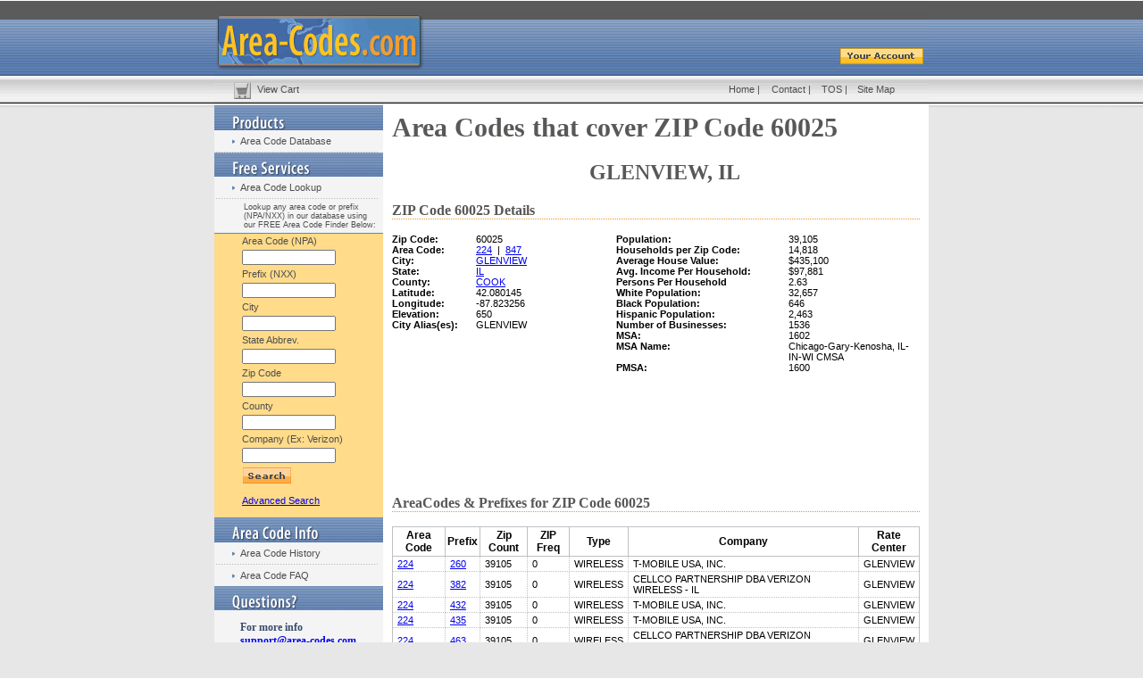

--- FILE ---
content_type: text/html
request_url: https://www.area-codes.com/zip-code/zip-code-60025.asp
body_size: 27212
content:


<!DOCTYPE HTML PUBLIC "-//W3C//DTD HTML 4.01 Transitional//EN"><html><head>
<title>GLENVIEW,IL, ZIP Code 60025 - Database - GLENVIEW Illinois IL Map.</title>
<meta name="description" content="GLENVIEW IL Illinois zip codes, maps, area codes, county, population, household income, house value,60025 Zip Code - ">
<meta name="keywords" content="60025 zip code GLENVIEW IL Illinois, maps">
<meta http-equiv="Content-Type" content="text/html; charset=iso-8859-1">
<base href="https://www.area-codes.com">
<link href="styles.css" rel="stylesheet" type="text/css">
<script async='async' src='https://www.googletagservices.com/tag/js/gpt.js'></script>
<script>
  var googletag = googletag || {};
  googletag.cmd = googletag.cmd || [];
</script>
<script>
  googletag.cmd.push(function() {
    googletag.defineSlot('/34432865/AC-ZipCode(banner)top', [468, 60], 'div-gpt-ad-1480252308435-0').addService(googletag.pubads());
    googletag.defineSlot('/34432865/AC-ZipCode(banner)bot', [468, 60], 'div-gpt-ad-1480252308435-1').addService(googletag.pubads());
    googletag.enableServices();
  });
</script>
</head>
<!--script>
  (function(i,s,o,g,r,a,m){i['GoogleAnalyticsObject']=r;i[r]=i[r]||function(){
  (i[r].q=i[r].q||[]).push(arguments)},i[r].l=1*new Date();a=s.createElement(o),
  m=s.getElementsByTagName(o)[0];a.async=1;a.src=g;m.parentNode.insertBefore(a,m)
  })(window,document,'script','//www.google-analytics.com/analytics.js','ga');
  ga('create', 'UA-73545277-1', 'auto');
  ga('send', 'pageview');
</script-->
<script async src="https://www.googletagmanager.com/gtag/js?id=G-VB8HTH6ZXZ"></script>
<script>
  window.dataLayer = window.dataLayer || [];
  function gtag(){dataLayer.push(arguments);}
  gtag('js', new Date());

  gtag('config', 'G-VB8HTH6ZXZ');
</script>
<!--script data-cfasync="false" type="text/javascript">(function(w, d) { var s = d.createElement('script'); s.src = '//cdn.adpushup.com/40266/adpushup.js'; s.type = 'text/javascript'; s.async = true; (d.getElementsByTagName('head')[0] || d.getElementsByTagName('body')[0]).appendChild(s); })(window, document);</script--><style type="text/css">td img {display: block;}body { margin-left: 0px; margin-top: 0px; margin-right: 0px; margin-bottom: 0px; background-image: url(images/tile.jpg); background-repeat:repeat-x; }</style>
<body bgcolor="#E7E7E7">
<table width="800" border="0" align="center" cellpadding="0" cellspacing="0">
<tr>
<td><table width="100%" border="0" cellspacing="0" cellpadding="0" >
<tr>
<td width="698" rowspan="2"><a href="default.asp"><img name="header" src="images/header.gif" width="698" height="84" border="0" id="header" alt="Area-Codes.com" /></a></td>
<td><img name="headerright" src="images/headerright.gif" width="102" height="51" border="0" id="headerright" alt="" /></td>
</tr>
<tr>
<td><a href="account_home.asp"><img name="youraccount" src="images/youraccount.gif" width="102" height="33" border="0" id="youraccount" alt="Your Account" /></a></td>
</tr>
<tr>
<td colspan="2"><table width="100%" border="0" cellpadding="0" cellspacing="0" style="background-image:url(images/topnavtile.gif)">
<tr>
<td width="6%"><a href="cart_view.asp"><img src="images/scartbutton.gif" alt="View Your Cart" width="44" height="32" border="0" /></a></td>
<td width="66%" class="navtext"><a href="cart_view.asp" class="navtext">View Cart</a></td>
<td width="6%" class="navtext"><a href="default.asp" class="navtext" title="Area-Codes.com">Home</a> | </td>
<td width="7%" class="navtext"><a href="contact.asp" class="navtext" title="Contact Area-Codes.com">Contact</a> | </td>
<td width="5%" class="navtext"><a href="tos.asp" class="navtext" title="Area Code TOS">TOS</a> | </td>
<td width="10%" class="navtext"><a href="sitemap.asp" class="navtext" title="Area Code Sitemap">Site Map</a> </td>
</tr>
</table></td>
</tr>
</table>
<table width="100%" border="0" cellspacing="0" cellpadding="0">
<tr>
<td width="189" height="62" valign="top" bgcolor="#F4F4F4"><table width="189" border="0" cellpadding="0" cellspacing="0">
<tr>
<td colspan="2"><img name="productsheader" src="images/productsheader.gif" width="189" height="30" border="0" id="productsheader" alt="Area Code Products" /></td>
</tr>
<tr>
<td width="29"><img src="images/navtriangle.gif" alt="Area Code Database" width="29" height="24" /></td>
<td width="160" bgcolor="#F4F4F4" class="navtext"><a href="area-code-database.asp" class="navtext" title="Area Code Database">Area Code Database</a></td>
</tr>
<tr>
<td colspan="2"><img src="images/navline.gif" alt="navline" width="189" height="1" /></td>
</tr>
<!--
<tr>
<td><img src="images/navtriangle.gif" alt="Area Code Map" width="29" height="24" /></td>
<td bgcolor="#F4F4F4" class="navtext"><a href="area-code-maps.asp" class="navtext" title="Area Code Map">Area Code Map</a></td>
</tr>
-->

<td colspan="2"><img src="images/freeservicesheader.gif" alt="Area Code Services" width="189" height="27" /></td>
</tr>
<tr bgcolor="#F4F4F4">
<td><img src="images/navtriangle.gif" alt="zipcodes" width="29" height="24" /></td>
<td class="navtext"><a href="search.asp" class="navtext" title="Area Code Lookup">Area Code Lookup</a></td>
</tr>
<tr>
<td colspan="2"><img src="images/navline.gif" alt="navline" width="189" height="1" /></td>
</tr>
<tr bgcolor="#F4F4F4">
<td>&nbsp;</td>
<td class="navtext" style="padding:4px;"><p style="font-size:9px;">Lookup any area code or prefix (NPA/NXX) in our database using our FREE Area Code Finder Below:</p></td>
</tr>
<tr bgcolor="#F4F4F4">
<td colspan="2" style="border-bottom:1px solid #5f87c2;"></td>
</tr>
<tr bgcolor="#FFDB8A">
<td height="99">&nbsp;</td>
<td class="navtext"><form name="srch" id="srch" method="get" action="/search.asp">
<table width="100%"  border="0" cellspacing="0" cellpadding="2">
<tr><td class="navtext">Area Code (NPA)</td></tr>
<tr><td class="navtext"><input name="frmNPA" type="text" id="frmNPA" size="15" maxlength="3" value="" class="frm" /></td></tr>
<tr><td class="navtext">Prefix (NXX)</td></tr>
<tr><td class="navtext"><input name="frmNXX" type="text" id="frmNXX" size="15" maxlength="3" value="" class="frm" /></td></tr>
<tr><td class="navtext">City</td></tr>
<tr><td class="navtext"><input name="frmCity" type="text" id="frmCity" size="15" value="" class="frm" /></td></tr>
<tr><td class="navtext">State Abbrev.</td></tr>
<tr><td class="navtext"><input name="frmState" type="text" id="frmState" size="15" maxlength="2" value="" class="frm" /></td></tr>
<tr><td class="navtext">Zip Code</td></tr>
<tr><td class="navtext"><input name="frmZip" type="text" id="frmZip" size="15" maxlength="5" value="" class="frm" /></td></tr>
<tr><td class="navtext">County</td></tr>
<tr><td class="navtext"><input name="frmCounty" type="text" id="frmCounty" size="15" value="" class="frm" /></td></tr>
<tr><td class="navtext">Company (Ex: Verizon)</td></tr>
<tr><td class="navtext"><input name="frmCompany" type="text" id="frmCompany" size="15" value="" class="frm" /></td></tr>
<tr>
<td class="navtext"><div align="left"><input name="search" type="image" src="images/searchbutton.gif" alt="Search NPA NXX Database" /><br><br><a href="http://www.area-codes.com/search.asp" title="Advanced NPANXX Search">Advanced Search</a></div></td>
</tr>
</table>
</form></td>
</tr>




<tr>
<td colspan="2"><img name="areacodeinfo" src="images/areacodeinfo.gif" width="189" height="28" border="0" id="areacodeinfo" alt="Area Code Information" /></td>
</tr>
<tr bgcolor="#F4F4F4">
<td><img src="images/navtriangle.gif" alt="zipcodes" width="29" height="24" /></td>
<td class="navtext"><a href="area-code-history.asp" class="navtext" title="Area Code History">Area Code History</a></td>
</tr>
<tr bgcolor="#F4F4F4">
<td colspan="2"><img src="images/navline.gif" alt="navline" width="189" height="1" /></td>
</tr>
<tr bgcolor="#F4F4F4">
<td><img src="images/navtriangle.gif" alt="zipcodes" width="29" height="24" /></td>
<td class="navtext"><a href="area-code-faq.asp" class="navtext" title="Area Code FAQ">Area Code FAQ</a></td>
</tr>
<tr>
<td colspan="2"><img name="questions" src="images/questions.gif" width="189" height="27" border="0" id="questions" alt="Area Code Questions" /></td>
</tr>
<tr>
<td bgcolor="#F4F4F4">&nbsp;</td>
<td bgcolor="#F4F4F4"><br />
<span class="blueboldsm">For more info<br /></span>
<span class="blueboldsm"><a href="mailto:support@area-codes.com">support@area-codes.com</a><br /></span>
<span class="bluebold">1-800-425-1169<br>
<br /></span>
</td>
</tr>
</table></td>

<td width="711" valign="top" bgcolor="#FFFFFF" style="padding:10px;">

	<h1>Area Codes that cover ZIP Code 60025</h1>
	<center><h2 style="margin-left:20px;">GLENVIEW, IL</h2></center>
	<h3>ZIP Code 60025 Details</h3>

<table border="0" cellspacing="0" cellpadding="0">
<tr valign="top"><td><strong>Zip Code:</strong></td><td>60025</td><td width="10" rowspan="22">&nbsp;</td><td nowrap><strong>Population:</strong></td><td valign="top" width="25%">39,105</td></tr>
<tr valign="top"><td><strong>Area Code:</strong></td><td width="25%"><a href="/area-code/area-code-224.asp">224</a>&nbsp; | &nbsp;<a href="/area-code/area-code-847.asp">847</a></td><td nowrap><strong>Households per Zip Code:</strong></td><td width="25%">14,818</td></tr>
<tr valign="top"><td><strong>City:</strong></td><td width="25%"><a href="city/city.asp?state=IL&city=GLENVIEW">GLENVIEW</a></td><td nowrap><strong>Average House Value: </strong></td><td width="25%">$435,100</td></tr>
<tr valign="top"><td><strong>State:</strong></td><td width="25%"><a href="state/state-IL.asp">IL</a></td><td nowrap><strong>Avg. Income Per Household:</strong></td><td width="25%">$97,881</td></tr>
<tr valign="top"><td><strong>County:</strong></td><td width="25%"><a href="/county/IL-COOK.asp">COOK</a></td><td nowrap><strong>Persons Per Household</strong></td><td>2.63</td></tr>
<tr valign="top"><td><strong>Latitude:</strong></td><td width="25%">42.080145</td><td nowrap><strong>White Population:</strong></td><td width="25%">32,657</td></tr>
<tr valign="top"><td><strong>Longitude:</strong></td><td width="25%">-87.823256</td><td nowrap><strong>Black Population:</strong></td><td width="25%">646</td></tr>
<tr valign="top"><td><strong>Elevation:</strong></td><td width="25%">650</td><td nowrap><strong>Hispanic Population:</strong></td><td width="25%">2,463</td></tr>
<tr valign="top"><td rowspan="6" nowrap><strong>City Alias(es):</strong></td><td width="25%" rowspan="5">GLENVIEW</td><td><strong>Number of Businesses:</strong></td><td width="25%">1536</td></tr>
<tr valign="top"><td nowrap><strong>MSA:</strong></td><td width="25%">1602</td></tr>
<tr valign="top"><td nowrap><strong>MSA Name:</strong></td><td>Chicago-Gary-Kenosha, IL-IN-WI CMSA</td></tr>
<tr valign="top"><td nowrap><strong>PMSA:</strong></td><td>1600</td></tr>
</table>

<br>
<table width="100%" border="0"><tr><td align="left"></td><td align="right"></td></tr></table>

<div align="center" style="padding:10px;">
	<!-- /34432865/AC-ZipCode(banner)top -->
	<div id='div-gpt-ad-1480252308435-0' style='height:60px; width:468px;'>
        <script>googletag.cmd.push(function() { googletag.display('div-gpt-ad-1480252308435-0'); });</script>
        <!--ins class="adPushupAds" data-adpControl="s1nbv" data-ver="2" data-siteId="40266" data-ac="[base64]"></ins-->
        <!--script data-cfasync="false" type="text/javascript">
            (function (w, d) { for (var i = 0, j = d.getElementsByTagName("ins"), k = j[i]; i < j.length; k = j[++i]){ 
                if(k.className == "adPushupAds" && k.getAttribute("data-push") != "1") { 
                    ((w.adpushup = w.adpushup || {}).control = (w.adpushup.control || [])).push(k); 
                        k.setAttribute("data-push", "1");
                    } 
                } 
            })(window, document);
        </script-->
	</div>
</div>



<p>&nbsp;</p>
<h3>AreaCodes &amp; Prefixes for ZIP Code 60025</h3>
<table border="0" cellpadding="2" cellspacing="0" class="tableA">
  <tr>
    <th class="thA"><strong>Area Code</strong></th>
	<th class="thA"><strong>Prefix</strong></th>
    <th class="thA"><strong>Zip Count</strong></th>
    <th class="thA"><strong>ZIP Freq</strong></th>
	<th class="thA"><strong>Type</strong></th>
	<th class="thA"><strong>Company</strong></th>
	<th class="thA"><strong>Rate Center</strong></th>
  </tr>

<tr class="">
<td class="fieldvalue"><a href="/area-code/area-code-224.asp">224</a></td>
<td class="fieldvalue"><a href="/exchange/exchange.asp?npa=224&nxx=260">260</a></td>
<td class="fieldvalue">39105</td>
<td class="fieldvalue">0</td>
<td class="fieldvalue">WIRELESS</td>
<td class="fieldvalue">T-MOBILE USA, INC.</td>
<td class="fieldvalue">GLENVIEW</td>
</tr>
<tr class="">
<td class="fieldvalue"><a href="/area-code/area-code-224.asp">224</a></td>
<td class="fieldvalue"><a href="/exchange/exchange.asp?npa=224&nxx=382">382</a></td>
<td class="fieldvalue">39105</td>
<td class="fieldvalue">0</td>
<td class="fieldvalue">WIRELESS</td>
<td class="fieldvalue">CELLCO PARTNERSHIP DBA VERIZON WIRELESS - IL</td>
<td class="fieldvalue">GLENVIEW</td>
</tr>
<tr class="">
<td class="fieldvalue"><a href="/area-code/area-code-224.asp">224</a></td>
<td class="fieldvalue"><a href="/exchange/exchange.asp?npa=224&nxx=432">432</a></td>
<td class="fieldvalue">39105</td>
<td class="fieldvalue">0</td>
<td class="fieldvalue">WIRELESS</td>
<td class="fieldvalue">T-MOBILE USA, INC.</td>
<td class="fieldvalue">GLENVIEW</td>
</tr>
<tr class="">
<td class="fieldvalue"><a href="/area-code/area-code-224.asp">224</a></td>
<td class="fieldvalue"><a href="/exchange/exchange.asp?npa=224&nxx=435">435</a></td>
<td class="fieldvalue">39105</td>
<td class="fieldvalue">0</td>
<td class="fieldvalue">WIRELESS</td>
<td class="fieldvalue">T-MOBILE USA, INC.</td>
<td class="fieldvalue">GLENVIEW</td>
</tr>
<tr class="">
<td class="fieldvalue"><a href="/area-code/area-code-224.asp">224</a></td>
<td class="fieldvalue"><a href="/exchange/exchange.asp?npa=224&nxx=463">463</a></td>
<td class="fieldvalue">39105</td>
<td class="fieldvalue">0</td>
<td class="fieldvalue">WIRELESS</td>
<td class="fieldvalue">CELLCO PARTNERSHIP DBA VERIZON WIRELESS - IL</td>
<td class="fieldvalue">GLENVIEW</td>
</tr>
<tr class="">
<td class="fieldvalue"><a href="/area-code/area-code-224.asp">224</a></td>
<td class="fieldvalue"><a href="/exchange/exchange.asp?npa=224&nxx=488">488</a></td>
<td class="fieldvalue">39105</td>
<td class="fieldvalue">0</td>
<td class="fieldvalue">LANDLINE</td>
<td class="fieldvalue">FRACTEL, LLC</td>
<td class="fieldvalue">GLENVIEW</td>
</tr>
<tr class="">
<td class="fieldvalue"><a href="/area-code/area-code-224.asp">224</a></td>
<td class="fieldvalue"><a href="/exchange/exchange.asp?npa=224&nxx=491">491</a></td>
<td class="fieldvalue">39105</td>
<td class="fieldvalue">0</td>
<td class="fieldvalue">WIRELESS</td>
<td class="fieldvalue">CELLCO PARTNERSHIP DBA VERIZON WIRELESS - IL</td>
<td class="fieldvalue">GLENVIEW</td>
</tr>
<tr class="">
<td class="fieldvalue"><a href="/area-code/area-code-224.asp">224</a></td>
<td class="fieldvalue"><a href="/exchange/exchange.asp?npa=224&nxx=521">521</a></td>
<td class="fieldvalue">39105</td>
<td class="fieldvalue">0</td>
<td class="fieldvalue">LANDLINE</td>
<td class="fieldvalue">ILLINOIS BELL TEL CO</td>
<td class="fieldvalue">GLENVIEW</td>
</tr>
<tr class="">
<td class="fieldvalue"><a href="/area-code/area-code-224.asp">224</a></td>
<td class="fieldvalue"><a href="/exchange/exchange.asp?npa=224&nxx=529">529</a></td>
<td class="fieldvalue">39105</td>
<td class="fieldvalue">0</td>
<td class="fieldvalue">WIRELESS</td>
<td class="fieldvalue">T-MOBILE USA, INC.</td>
<td class="fieldvalue">GLENVIEW</td>
</tr>
<tr class="">
<td class="fieldvalue"><a href="/area-code/area-code-224.asp">224</a></td>
<td class="fieldvalue"><a href="/exchange/exchange.asp?npa=224&nxx=593">593</a></td>
<td class="fieldvalue">39105</td>
<td class="fieldvalue">0</td>
<td class="fieldvalue">LANDLINE</td>
<td class="fieldvalue">ONVOY, LLC</td>
<td class="fieldvalue">GLENVIEW</td>
</tr>
<tr class="">
<td class="fieldvalue"><a href="/area-code/area-code-224.asp">224</a></td>
<td class="fieldvalue"><a href="/exchange/exchange.asp?npa=224&nxx=616">616</a></td>
<td class="fieldvalue">39105</td>
<td class="fieldvalue">0</td>
<td class="fieldvalue">WIRELESS</td>
<td class="fieldvalue">T-MOBILE USA, INC.</td>
<td class="fieldvalue">GLENVIEW</td>
</tr>
<tr class="">
<td class="fieldvalue"><a href="/area-code/area-code-224.asp">224</a></td>
<td class="fieldvalue"><a href="/exchange/exchange.asp?npa=224&nxx=661">661</a></td>
<td class="fieldvalue">39105</td>
<td class="fieldvalue">0</td>
<td class="fieldvalue">LANDLINE</td>
<td class="fieldvalue">BANDWIDTH.COM CLEC, LLC - IL</td>
<td class="fieldvalue">GLENVIEW</td>
</tr>
<tr class="">
<td class="fieldvalue"><a href="/area-code/area-code-224.asp">224</a></td>
<td class="fieldvalue"><a href="/exchange/exchange.asp?npa=224&nxx=766">766</a></td>
<td class="fieldvalue">39105</td>
<td class="fieldvalue">0</td>
<td class="fieldvalue">WIRELESS</td>
<td class="fieldvalue">T-MOBILE USA, INC.</td>
<td class="fieldvalue">GLENVIEW</td>
</tr>
<tr class="">
<td class="fieldvalue"><a href="/area-code/area-code-847.asp">847</a></td>
<td class="fieldvalue"><a href="/exchange/exchange.asp?npa=847&nxx=486">486</a></td>
<td class="fieldvalue">39105</td>
<td class="fieldvalue">0</td>
<td class="fieldvalue">LANDLINE</td>
<td class="fieldvalue">ILLINOIS BELL TEL CO</td>
<td class="fieldvalue">GLENVIEW</td>
</tr>
<tr class="">
<td class="fieldvalue"><a href="/area-code/area-code-847.asp">847</a></td>
<td class="fieldvalue"><a href="/exchange/exchange.asp?npa=847&nxx=646">646</a></td>
<td class="fieldvalue">39105</td>
<td class="fieldvalue">0</td>
<td class="fieldvalue">LANDLINE</td>
<td class="fieldvalue">ILLINOIS BELL TEL CO</td>
<td class="fieldvalue">GLENVIEW</td>
</tr>
<tr class="">
<td class="fieldvalue"><a href="/area-code/area-code-847.asp">847</a></td>
<td class="fieldvalue"><a href="/exchange/exchange.asp?npa=847&nxx=657">657</a></td>
<td class="fieldvalue">39105</td>
<td class="fieldvalue">0</td>
<td class="fieldvalue">LANDLINE</td>
<td class="fieldvalue">ILLINOIS BELL TEL CO</td>
<td class="fieldvalue">GLENVIEW</td>
</tr>
<tr class="">
<td class="fieldvalue"><a href="/area-code/area-code-847.asp">847</a></td>
<td class="fieldvalue"><a href="/exchange/exchange.asp?npa=847&nxx=724">724</a></td>
<td class="fieldvalue">39105</td>
<td class="fieldvalue">0</td>
<td class="fieldvalue">LANDLINE</td>
<td class="fieldvalue">ILLINOIS BELL TEL CO</td>
<td class="fieldvalue">GLENVIEW</td>
</tr>
<tr class="">
<td class="fieldvalue"><a href="/area-code/area-code-847.asp">847</a></td>
<td class="fieldvalue"><a href="/exchange/exchange.asp?npa=847&nxx=729">729</a></td>
<td class="fieldvalue">39105</td>
<td class="fieldvalue">0</td>
<td class="fieldvalue">LANDLINE</td>
<td class="fieldvalue">ILLINOIS BELL TEL CO</td>
<td class="fieldvalue">GLENVIEW</td>
</tr>
<tr class="">
<td class="fieldvalue"><a href="/area-code/area-code-847.asp">847</a></td>
<td class="fieldvalue"><a href="/exchange/exchange.asp?npa=847&nxx=730">730</a></td>
<td class="fieldvalue">39105</td>
<td class="fieldvalue">0</td>
<td class="fieldvalue">LANDLINE</td>
<td class="fieldvalue">TELEPORT COMMUNICATIONS AMERICA, LLC - IL</td>
<td class="fieldvalue">GLENVIEW</td>
</tr>
<tr class="">
<td class="fieldvalue"><a href="/area-code/area-code-847.asp">847</a></td>
<td class="fieldvalue"><a href="/exchange/exchange.asp?npa=847&nxx=832">832</a></td>
<td class="fieldvalue">39105</td>
<td class="fieldvalue">0</td>
<td class="fieldvalue">LANDLINE</td>
<td class="fieldvalue">ILLINOIS BELL TEL CO</td>
<td class="fieldvalue">GLENVIEW</td>
</tr>
<tr class="">
<td class="fieldvalue"><a href="/area-code/area-code-847.asp">847</a></td>
<td class="fieldvalue"><a href="/exchange/exchange.asp?npa=847&nxx=834">834</a></td>
<td class="fieldvalue">39105</td>
<td class="fieldvalue">0</td>
<td class="fieldvalue">LANDLINE</td>
<td class="fieldvalue">COMCAST IP PHONE, LLC</td>
<td class="fieldvalue">GLENVIEW</td>
</tr>
<tr class="">
<td class="fieldvalue"><a href="/area-code/area-code-847.asp">847</a></td>
<td class="fieldvalue"><a href="/exchange/exchange.asp?npa=847&nxx=901">901</a></td>
<td class="fieldvalue">39105</td>
<td class="fieldvalue">0</td>
<td class="fieldvalue">LANDLINE</td>
<td class="fieldvalue">PAETEC ITEL, LLC</td>
<td class="fieldvalue">GLENVIEW</td>
</tr>
<tr class="">
<td class="fieldvalue"><a href="/area-code/area-code-847.asp">847</a></td>
<td class="fieldvalue"><a href="/exchange/exchange.asp?npa=847&nxx=998">998</a></td>
<td class="fieldvalue">39105</td>
<td class="fieldvalue">0</td>
<td class="fieldvalue">LANDLINE</td>
<td class="fieldvalue">ILLINOIS BELL TEL CO</td>
<td class="fieldvalue">GLENVIEW</td>
</tr>
</table>

	
		<div style="padding:10px;">
			<div style="width:30px; height:16px; float:left; margin-right: 8px;" class="inactivenxx">&nbsp;</div>
			<div>Indicates an Inactive NPANXX.</div>
		</div>
	

<div align="center" style="padding:10px;">
	<!-- /34432865/AC-ZipCode(banner)bot -->
	<div id='div-gpt-ad-1480252308435-1' style='height:60px; width:468px;'>
        <script>googletag.cmd.push(function() { googletag.display('div-gpt-ad-1480252308435-1'); });</script>
        <!--ins class="adPushupAds" data-adpControl="ijndo" data-ver="2" data-siteId="40266" data-ac="[base64]"></ins>
        <script data-cfasync="false" type="text/javascript">
            (function (w, d) { for (var i = 0, j = d.getElementsByTagName("ins"), k = j[i]; i < j.length; k = j[++i]){ 
                if(k.className == "adPushupAds" && k.getAttribute("data-push") != "1") { 
                    ((w.adpushup = w.adpushup || {}).control = (w.adpushup.control || [])).push(k); 
                        k.setAttribute("data-push", "1");
                    } 
                } 
            })(window, document);
        </script-->
	</div>
</div>

<p>&nbsp;</p>
<h3>NPA NXX Area Code Database</h3>
<p>Get all NPA NXX records in one easy to use database. <a href="area-code-database.asp">Read More</a>.</p>
<ul>
<li>Only online source to include ZIP Code info, provider company listings, and landline/wireless differentiation.
<li>Instantly download NPANXX data covering the entire US for immediate use (Canada and American Territories included for reference only.)
<li>Easily assign NPANXX codes to each of your sites for automated call routing.
<li>NEW - Additional lat/lon info provided for the center of the serving area - only online source of this valuable information.
<li>Includes inputs from the major telecommunications providers. </li>
</ul></td></tr></table>
<table width="100%" border="0" cellspacing="0" cellpadding="0">
<tr><td bgcolor="#5B5B5B" style="padding:6px; ">
<p class="footerText" align="center">
<a href="area-code-database.asp" class="footerText" title="Area Code Database">Area Code Database</a> | 
<a href="area-code-maps.asp" class="footerText" title="Area Code Map">Area Code Map</a> | 
<a href="search.asp" class="footerText" title="Area Code Search">Area Code Search</a> | 
<a href="area-code-history.asp" class="footerText" title="Area Code History">Area Code History</a> | 
<a href="area-code-faq.asp" class="footerText" title="Area Code FAQ">Area Code FAQ</a> | 
<a href="contact.asp" class="footerText" title="Contact Area-Codes">Contact</a>
<br />
<a href="default.asp" class="footerText" title="Area-Codes.com">Home</a> | 
<a href="cart_view.asp" class="footerText" title="View Cart">View Cart</a> | 
<a href="account_home.asp" class="footerText" title="Your Account Homepage">Account Home</a> | 
<a href="sitemap.asp" class="footerText" title="Area-Codes.com Sitemap">Sitemap</a> | 
<a href="privacy-policy.asp" class="footerText" title="Area-Codes.com Privacy Policy">Privacy Policy</a> | 
<a href="tos.asp" class="footerText" title="Area-Codes Terms Of Service">TOS</a> | 
<a href="call-routing-database.asp" class="footerText" title="Telecom Data and Call Routing Database">Telecom Data and Call Routing Database</a>
<hr size="1" width="85%" align="center" style="color:#FFFFFF;">
</p>
<p class="footerText" align="center">Copyright © 2005-2026 Area-Codes.com. All rights reserved.</p>
</td>
</tr>
</table>
</td></tr></table>

<div style="padding:10px; clear:both;" align="center">
	<script async='async' src='https://www.googletagservices.com/tag/js/gpt.js'></script>
	<script>
	  var googletag = googletag || {};
	  googletag.cmd = googletag.cmd || [];
	</script>
	<script>
	  googletag.cmd.push(function() {
		googletag.defineSlot('/34432865/AC-SiteFooter(leaderboard)', [728, 90], 'div-gpt-ad-1480251719818-0').addService(googletag.pubads());
		googletag.defineSlot('/34432865/AC-Sidebar(skyscraper)sticky', [160, 600], 'div-gpt-ad-1715952434261-0').addService(googletag.pubads());
		googletag.enableServices();
	  });
	</script>
	<!-- /34432865/AC-SiteFooter(leaderboard) -->
	<div id='div-gpt-ad-1480251719818-0' style='height:90px; width:728px;'>
        <script>googletag.cmd.push(function() { googletag.display('div-gpt-ad-1480251719818-0'); });</script>
	</div>
	<div id="SideRailAd" style="width:160px;height:600px;position:fixed;top:0;right:0;">
		<!-- /34432865/AC-Sidebar(skyscraper)sticky -->
		<div id='div-gpt-ad-1715952434261-0' style='min-width: 160px; min-height: 600px;'>
		  <script>
			googletag.cmd.push(function() { googletag.display('div-gpt-ad-1715952434261-0'); });
		  </script>
		</div>
	</div>
	<script>
		var ads = {
			init: function(){
				this.resize();
				window.onresize = ads.resize;
			},
			resize: function(){
				var w = window.innerWidth;
				var h = window.innerHeight;
				var ah = (h-600)/2;

				//console.log("ads.resize: " + w + " / " + h + " [" + ah + "]");
				//--> Position height of ad unit
				document.getElementById("SideRailAd").style.top = ah + "px";
				//--> Hide ad unit if page < 1200px
				if (w < 1200){
					document.getElementById("SideRailAd").style.display = "none";
				}else{
					document.getElementById("SideRailAd").style.display = "";
				}
			}
		}
		ads.init();

	</script>
</div>
</div>
<script async src="https://pagead2.googlesyndication.com/pagead/js/adsbygoogle.js?client=ca-pub-6449469715038723" data-overlays="bottom"crossorigin="anonymous"></script>
</html>


--- FILE ---
content_type: text/html; charset=utf-8
request_url: https://www.google.com/recaptcha/api2/aframe
body_size: 270
content:
<!DOCTYPE HTML><html><head><meta http-equiv="content-type" content="text/html; charset=UTF-8"></head><body><script nonce="d3NOPBUOBhVqMAxU5GwwgQ">/** Anti-fraud and anti-abuse applications only. See google.com/recaptcha */ try{var clients={'sodar':'https://pagead2.googlesyndication.com/pagead/sodar?'};window.addEventListener("message",function(a){try{if(a.source===window.parent){var b=JSON.parse(a.data);var c=clients[b['id']];if(c){var d=document.createElement('img');d.src=c+b['params']+'&rc='+(localStorage.getItem("rc::a")?sessionStorage.getItem("rc::b"):"");window.document.body.appendChild(d);sessionStorage.setItem("rc::e",parseInt(sessionStorage.getItem("rc::e")||0)+1);localStorage.setItem("rc::h",'1769070541370');}}}catch(b){}});window.parent.postMessage("_grecaptcha_ready", "*");}catch(b){}</script></body></html>